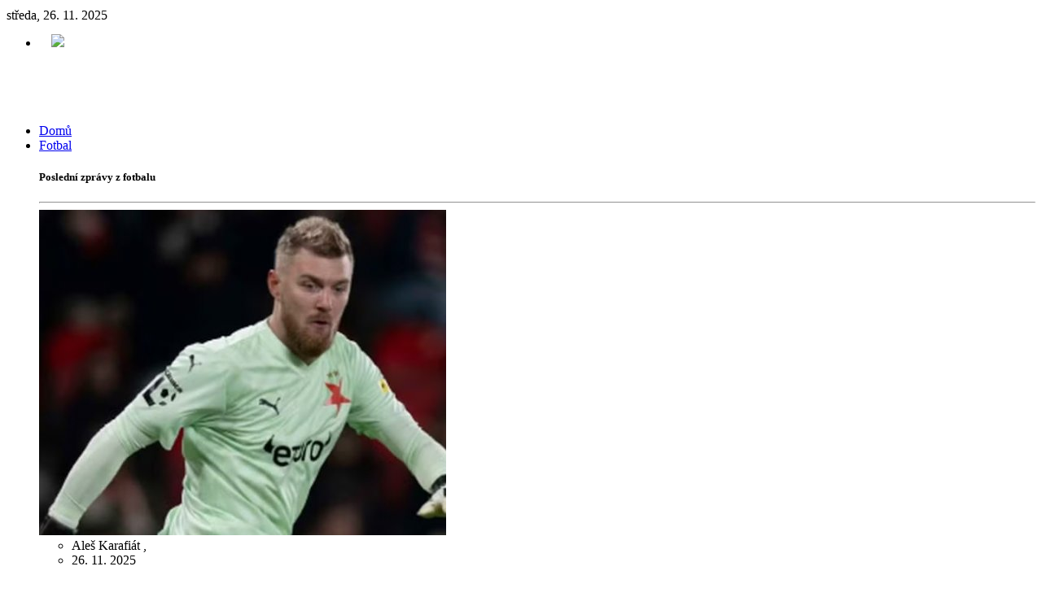

--- FILE ---
content_type: text/html; charset=utf-8
request_url: https://sportwin.cz/clanek/37479-Zacina-zaverecna-cast-kvalifikace-Skotsko-potrebuje-proti-Polsku-vyhrat.html
body_size: 18888
content:
<!DOCTYPE html>
<html lang="cs">
<head>
    <meta charset="UTF-8" />
    <meta name="viewport" content="width=device-width, initial-scale=1.0" />
    <meta http-equiv="X-UA-Compatible" content="IE=edge" />
    <title>SportWin » Začíná závěrečná část kvalifikace. Skotsko potřebuje proti Polsku vyhrát</title>
    <meta name="description" content="Ve čtvrtek začne poslední hrací blok evropské kvalifikace na šampionát 2016 ve Francii. Ve skupině D jsou ve hře o postup ještě čtyři celky, včetně čtvrtého Sko" />
	 
		<meta property="og:title" content="SportWin » Fotbal » Začíná závěrečná část kvalifikace. Skotsko potřebuje proti Polsku vyhrát" />
	<meta property="og:image" content="https://www.sportwin.cz/var/www/vhosts/sportwin.cz/httpdocs/www/files/@NONE.jpg" />
	<meta property="og:site_name" content="SportWin" />
	<meta property="og:type" content="article" />
	<meta property="og:description" content="Ve čtvrtek začne poslední hrací blok evropské kvalifikace na šampionát 2016 ve Francii. Ve skupině D jsou ve hře o postup ještě čtyři celky, včetně čtvrtého Sko " />
	<meta property="og:url" content="https://sportwin.cz/clanek/37479-Zacina-zaverecna-cast-kvalifikace-Skotsko-potrebuje-proti-Polsku-vyhrat.html" />
	<link rel="canonical" href="https://sportwin.cz/clanek/37479-Zacina-zaverecna-cast-kvalifikace-Skotsko-potrebuje-proti-Polsku-vyhrat.html" />
	
	<meta name="twitter:card" content="summary_large_image" />
	<meta name="twitter:title" content="SportWin » Fotbal » Začíná závěrečná část kvalifikace. Skotsko potřebuje proti Polsku vyhrát" />
	<meta name="twitter:description" content="Ve čtvrtek začne poslední hrací blok evropské kvalifikace na šampionát 2016 ve Francii. Ve skupině D jsou ve hře o postup ještě čtyři celky, včetně čtvrtého Sko" />
	<meta name="twitter:image" content="https://www.sportwin.cz/var/www/vhosts/sportwin.cz/httpdocs/www/files/@NONE.jpg" />

<script type="application/ld+json">
{
  "@context": "https://schema.org",
  "@type": "NewsArticle",
  "mainEntityOfPage": {
    "@type": "WebPage",
    "@id": "https:\/\/sportwin.cz\/clanek\/37479-Zacina-zaverecna-cast-kvalifikace-Skotsko-potrebuje-proti-Polsku-vyhrat.html"
  },
  "headline": "Začíná závěrečná část kvalifikace. Skotsko potřebuje proti Polsku vyhrát",
  "image": [
    "https://www.sportwin.cz/var/www/vhosts/sportwin.cz/httpdocs/www/files/@NONE.jpg"
  ],
  "datePublished": "2015-10-07T00:00:00+02:00",
  "dateModified": "2015-10-07T00:00:00+02:00",
  "author": {
    "@type": "Person",
    "name": "jaromir"
  },
  "publisher": {
    "@type": "Organization",
    "name": "SportWin.cz",
    "logo": {
      "@type": "ImageObject",
      "url": "https://sportwin.cz/favicon/apple-icon-180x180.png"
    }
  },
  "description": "Ve čtvrtek začne poslední hrací blok evropské kvalifikace na šampionát 2016 ve Francii. Ve skupině D jsou ve hře o postup ještě čtyři celky, včetně čtvrtého Sko"
}
</script>


	<!-- favicons -->
	<link rel="apple-touch-icon" sizes="57x57" href="/favicon/apple-icon-57x57.png" />
	<link rel="apple-touch-icon" sizes="60x60" href="/favicon/apple-icon-60x60.png" />
	<link rel="apple-touch-icon" sizes="72x72" href="/favicon/apple-icon-72x72.png" />
	<link rel="apple-touch-icon" sizes="76x76" href="/favicon/apple-icon-76x76.png" />
	<link rel="apple-touch-icon" sizes="114x114" href="/favicon/apple-icon-114x114.png" />
	<link rel="apple-touch-icon" sizes="120x120" href="/favicon/apple-icon-120x120.png" />
	<link rel="apple-touch-icon" sizes="144x144" href="/favicon/apple-icon-144x144.png" />
	<link rel="apple-touch-icon" sizes="152x152" href="/favicon/apple-icon-152x152.png" />
	<link rel="apple-touch-icon" sizes="180x180" href="/favicon/apple-icon-180x180.png" />
	<link rel="icon" type="image/png" sizes="192x192"  href="/favicon/android-icon-192x192.png" />
	<link rel="icon" type="image/png" sizes="32x32" href="/favicon/favicon-32x32.png" />
	<link rel="icon" type="image/png" sizes="96x96" href="/favicon/favicon-96x96.png" />
	<link rel="icon" type="image/png" sizes="16x16" href="/favicon/favicon-16x16.png" />
	<link rel="manifest" href="/favicon/manifest.json" />
	<meta name="msapplication-TileColor" content="#ffffff" />
	<meta name="msapplication-TileImage" content="/favicon/ms-icon-144x144.png" />
	<meta name="theme-color" content="#ffffff" />

	<!-- google fonts -->
	<link href="https://fonts.googleapis.com/css2?family=Montserrat:ital,wght@0,300;0,500;0,700;1,300;1,500&family=Poppins:ital,wght@0,300;0,500;0,700;1,300;1,400&display=swap" rel="stylesheet" />
	<link href="/themes/sportwin/css/styles.css?v=2025-06-19" rel="stylesheet" />

	<!-- Matomo -->
	<script>
	  var _paq = window._paq = window._paq || [];
	  /* tracker methods like "setCustomDimension" should be called before "trackPageView" */
	  _paq.push(['trackPageView']);
	  _paq.push(['enableLinkTracking']);
	  (function() { 
	    var u="//monitor.swork.cz/";
	    _paq.push(['setTrackerUrl', u+'matomo.php']);
	    _paq.push(['setSiteId', '6']);
	    var d=document, g=d.createElement('script'), s=d.getElementsByTagName('script')[0];
	    g.async=true; g.src=u+'matomo.js'; s.parentNode.insertBefore(g,s);
	  })();
	</script>
	<!-- End Matomo Code -->
	
	<!-- Google tag (gtag.js) -->
	<script async src="https://www.googletagmanager.com/gtag/js?id=UA-52492997-1"></script>
	<script>
	  window.dataLayer = window.dataLayer || [];
	  function gtag(){ dataLayer.push(arguments); }
	  gtag('js', new Date());
	  gtag('config', 'UA-52492997-1');
	</script>

	<script src="https://ssp.seznam.cz/static/js/ssp.js"></script>
     
    <!-- #269998 - skryto
    <script async src="https://cdn.performax.cz/yi/adsbypx/px_autoads.js?aab=ulite"></script>
    <link rel="stylesheet" href="https://cdn.performax.cz/yi/adsbypx/px_autoads.css"/>   
 	-->
 	
</head>

<body class="body-box bg-news-image">

 	<div id="adsadd"></div>
	
    <!-- Header news -->
    <header>
    	<div class="leaderboard ">
    		<div class="container">
    			<div class="row">
    				<div id="seznam-zone-pc-leaderboard" class="" style="    margin: 10px auto;    /* min-height: 210px;*/ width: 100%;"></div>
    			</div>
    		</div>
    	</div>
        <!-- Navbar  -->
        <div class="topbar d-none d-sm-block">
    	<div class="container ">
        <div class="row">
            <div class="col-sm-12 col-md-5">
                <div class="topbar-left">
                    <div class="topbar-text">
                        středa, 26. 11. 2025
                    </div>
                </div>
            </div>
            <div class="col-sm-12 col-md-7">
                <div class="list-unstyled topbar-right">
                    <ul class="topbar-link">
                    </ul>
                    <ul class="topbar-sosmed seznam-nozone">
                        <li>
                            <a href="https://www.facebook.com/www.SportWin.cz" target="_blank"><i class="fa fa-facebook"></i></a>
                            <a href="https://x.com/SportwinCZbavse" target="_blank" class="ml-10" style="    margin-left: 15px;"><img src="/themes/sportwin/images/x-twitter-brands.svg" width="18" style="    margin-top: -3px;" /></a>
                            <a href="https://www.instagram.com/sport.win.cz/" target="_blank" class="ml-10" style="    margin-left: 15px;"><i class="fa fa-instagram"></i></a>
                        </li>
                    </ul>
                </div>
            </div>
        </div>
    </div>
</div>

<!-- logo -->
<div class="bg-white ">
    <div class="container">
        <div class="row">
            <div class=" col-sm-12 col-md-4 my-auto d-none d-sm-block ">
                <figure class="mb-0 mt-3 mb-3">
                    <a href="/">
                        <img src="/themes/sportwin/images/logo-sportwin@2x.png" alt="" class="img-fluid logo" style="    max-width: 300px;    padding: 10px 0px;" />
                    </a>
                </figure>
            </div>
            <div class="col-md-8 seznam-nozone" id="seznam-zone-pc-small-leaderboard" style="    margin: 10px auto;     max-height: 100px; width: 100%;">
            	<!-- <a href="https://www.enbook.cz/?utm_source=mediaboard&utm_medium=floating&utm_campaign=brandawareness1124" target="_blank" >
                <figure class="mt-3 text-right ">
                        <img src="/ads/golf- digest_9_enbook_brand_300x300.png" alt="" class="img-fluid">
                </figure>
			    </a>  -->
            </div>
        </div>
    </div>
</div>
<!-- end logo -->

<!-- navbar -->
<div class="navigation-wrap navigation-shadow bg-white">
    <nav class="navbar navbar-hover navbar-expand-lg navbar-soft  ">
        <div class="container">
            <div class="offcanvas-header">
                <div data-toggle="modal" data-target="#modal_aside_right" class="btn-md">
                    <span class="navbar-toggler-icon"></span>
                </div>
            </div>
            <figure class="mb-0 mx-auto d-block d-sm-none sticky-logo">
                <a href="/">
                    <img src="/themes/sportwin/images/logo-sportwin@2x.png" alt="" class="img-fluid logo" style="       height: 40px;    margin-right: 40px;" />
                </a>
            </figure>
            
            <style>

            	.navbar.fixed-top .sticky-logo {
					    display: block !important;
            	}
            
            </style>
            <!-- <button class="navbar-toggler" type="button" data-toggle="collapse" data-target="#main_nav99">
                <span class="navbar-toggler-icon"></span>
            </button> -->
            <div class="collapse navbar-collapse justify-content-between" id="main_nav99">
                <ul class="navbar-nav">
                    <li class="nav-item ">
                        <a class="nav-link active " href="/" >Domů</a>
                    </li>
                    

                    <li class="nav-item dropdown has-megamenu">
                        <a class="nav-link" href="/rubrika/fotbal"> Fotbal </a>
                        <div class="dropdown-menu animate fade-down megamenu mx-auto" role="menu">
                            <div class="container wrap__mobile-megamenu">
                                <div class="col-megamenu">
                                    <h5 class="title">Poslední zprávy z fotbalu</h5>
                                    <hr />
                                    <!-- Popular news carousel -->
                                    <div class="popular__news-header-carousel">

                                        <div class="top__news__slider">
                                            <div class="item">
                                                <!-- Post Article -->
													<div class="article__entry">
													    <div class="article__image">
													        <a href="/clanek/56824-Jeste-zbyva-par-zapasu-uvidime-co-z-toho-bude-prohlasil-Stanek-po-remize-s-Bilbaem.html">
													            <img src="/files/thumbnails/2025096-01-03-08-stanek-slavia-crop-500-400-1757113388.jpg" width="500" height="400" class="scale-with-grid" alt="Ještě zbývá pár zápasů, uvidíme, co z toho bude, prohlásil Staněk po remíze s Bilbaem" />
													        </a>
													    </div>
													    <div class="article__content">
													        <ul class="list-inline">
													            <li class="list-inline-item">
													                <span class="text-primary">
													                    Aleš Karafiát
													                </span>,
													            </li>
													
													            <li class="list-inline-item">
													                <span>
													                   26. 11. 2025
													                </span>
													            </li>
													        </ul>
													        <h5>
													            <a href="/clanek/56824-Jeste-zbyva-par-zapasu-uvidime-co-z-toho-bude-prohlasil-Stanek-po-remize-s-Bilbaem.html">
													                Ještě zbývá pár zápasů, uvidíme, co z toho bude, prohlásil Staněk po remíze s Bilbaem
													            </a>
													        </h5>
													    </div>
													</div>
                                            </div>
                                            <div class="item">
                                                <!-- Post Article -->
													<div class="article__entry">
													    <div class="article__image">
													        <a href="/clanek/56827-Tohle-jsme-necekali-rekl-Schick-po-senzacnim-triumfu-nad-Manchesterem-City.html">
													            <img src="/files/thumbnails/20250731-12-35-26-e-crop-500-400-1753958126.jpg" width="500" height="400" class="scale-with-grid" alt="Tohle jsme nečekali, řekl Schick po senzačním triumfu nad Manchesterem City" />
													        </a>
													    </div>
													    <div class="article__content">
													        <ul class="list-inline">
													            <li class="list-inline-item">
													                <span class="text-primary">
													                    Aleš Karafiát
													                </span>,
													            </li>
													
													            <li class="list-inline-item">
													                <span>
													                   26. 11. 2025
													                </span>
													            </li>
													        </ul>
													        <h5>
													            <a href="/clanek/56827-Tohle-jsme-necekali-rekl-Schick-po-senzacnim-triumfu-nad-Manchesterem-City.html">
													                Tohle jsme nečekali, řekl Schick po senzačním triumfu nad Manchesterem City
													            </a>
													        </h5>
													    </div>
													</div>
                                            </div>
                                            <div class="item">
                                                <!-- Post Article -->
													<div class="article__entry">
													    <div class="article__image">
													        <a href="/clanek/56819-Loket-v-obliceji-soupere-ma-dohru-Ronaldo-uz-vi-zda-prijde-o-sampionat.html">
													            <img src="/files/thumbnails/20250728-18-50-09-cr7-crop-500-400-1753721409.jpg" width="500" height="400" class="scale-with-grid" alt="Loket v obličeji soupeře má dohru. Ronaldo už ví, zda přijde o šampionát" />
													        </a>
													    </div>
													    <div class="article__content">
													        <ul class="list-inline">
													            <li class="list-inline-item">
													                <span class="text-primary">
													                    Petr Zajíc
													                </span>,
													            </li>
													
													            <li class="list-inline-item">
													                <span>
													                   25. 11. 2025
													                </span>
													            </li>
													        </ul>
													        <h5>
													            <a href="/clanek/56819-Loket-v-obliceji-soupere-ma-dohru-Ronaldo-uz-vi-zda-prijde-o-sampionat.html">
													                Loket v obličeji soupeře má dohru. Ronaldo už ví, zda přijde o šampionát
													            </a>
													        </h5>
													    </div>
													</div>
                                            </div>
                                            <div class="item">
                                                <!-- Post Article -->
													<div class="article__entry">
													    <div class="article__image">
													        <a href="/clanek/56816-Objevy-podzimni-casti-Chance-ligy-Kterych-sest-hracu-si-reklo-o-vyraznejsi-pozornost.html">
													            <img src="/files/thumbnails/20251125-14-52-19-min-8--crop-500-400-1764078739.jpg" width="500" height="400" class="scale-with-grid" alt="Objevy podzimní části Chance ligy: Kterých šest hráčů si řeklo o výraznější pozornost?" />
													        </a>
													    </div>
													    <div class="article__content">
													        <ul class="list-inline">
													            <li class="list-inline-item">
													                <span class="text-primary">
													                    Aleš Karafiát
													                </span>,
													            </li>
													
													            <li class="list-inline-item">
													                <span>
													                   25. 11. 2025
													                </span>
													            </li>
													        </ul>
													        <h5>
													            <a href="/clanek/56816-Objevy-podzimni-casti-Chance-ligy-Kterych-sest-hracu-si-reklo-o-vyraznejsi-pozornost.html">
													                Objevy podzimní části Chance ligy: Kterých šest hráčů si řeklo o výraznější pozornost?
													            </a>
													        </h5>
													    </div>
													</div>
                                            </div>
                                            <div class="item">
                                                <!-- Post Article -->
													<div class="article__entry">
													    <div class="article__image">
													        <a href="/clanek/56815-Omlouvam-se-a-prebiram-veskerou-zodpovednost-prohlasil-po-nevidanem-incidentu-Gueye.html">
													            <img src="/files/thumbnails/20251125-14-04-01-profimedia-1054462984-crop-500-400-1764075841.jpg" width="500" height="400" class="scale-with-grid" alt="Omlouvám se a přebírám veškerou zodpovědnost, prohlásil po nevídaném incidentu Gueye" />
													        </a>
													    </div>
													    <div class="article__content">
													        <ul class="list-inline">
													            <li class="list-inline-item">
													                <span class="text-primary">
													                    Aleš Karafiát
													                </span>,
													            </li>
													
													            <li class="list-inline-item">
													                <span>
													                   25. 11. 2025
													                </span>
													            </li>
													        </ul>
													        <h5>
													            <a href="/clanek/56815-Omlouvam-se-a-prebiram-veskerou-zodpovednost-prohlasil-po-nevidanem-incidentu-Gueye.html">
													                Omlouvám se a přebírám veškerou zodpovědnost, prohlásil po nevídaném incidentu Gueye
													            </a>
													        </h5>
													    </div>
													</div>
                                            </div>
                                            <div class="item">
                                                <!-- Post Article -->
													<div class="article__entry">
													    <div class="article__image">
													        <a href="/clanek/56813-Slavia-chce-v-Lize-mistru-ukoncit-nelichotivou-serii-Souper-nam-typologicky-sedi-rekl-Trpisovsky.html">
													            <img src="/files/thumbnails/20250828-22-37-28-trpisovsky-slavia-crop-500-400-1756413448.jpg" width="500" height="400" class="scale-with-grid" alt="Slavia chce v Lize mistrů ukončit nelichotivou sérii. Soupeř nám typologicky sedí, řekl Trpišovský" />
													        </a>
													    </div>
													    <div class="article__content">
													        <ul class="list-inline">
													            <li class="list-inline-item">
													                <span class="text-primary">
													                    Aleš Karafiát
													                </span>,
													            </li>
													
													            <li class="list-inline-item">
													                <span>
													                   25. 11. 2025
													                </span>
													            </li>
													        </ul>
													        <h5>
													            <a href="/clanek/56813-Slavia-chce-v-Lize-mistru-ukoncit-nelichotivou-serii-Souper-nam-typologicky-sedi-rekl-Trpisovsky.html">
													                Slavia chce v Lize mistrů ukončit nelichotivou sérii. Soupeř nám typologicky sedí, řekl Trpišovský
													            </a>
													        </h5>
													    </div>
													</div>
                                            </div>
                                            
                                        </div>

                                    </div>
                                </div> <!-- col-megamenu.// -->
                            </div>
                        </div> <!-- dropdown-mega-menu.// -->
                    </li>

                    <li class="nav-item dropdown has-megamenu">
                        <a class="nav-link " href="/rubrika/hokej" > Hokej </a>
                        <div class="dropdown-menu animate fade-down megamenu mx-auto" role="menu">
                            <div class="container wrap__mobile-megamenu">
                                <div class="col-megamenu">
                                    <h5 class="title">Poslední zprávy z hokeje</h5>
                                    <hr />
                                    <!-- Popular news carousel -->
                                    <div class="popular__news-header-carousel">

                                        <div class="top__news__slider">
                                            <div class="item">
                                                <!-- Post Article -->
													<div class="article__entry">
													    <div class="article__image">
													        <a href="/clanek/56826-Prokleti-Motoru-nekonci-behem-par-tydnu-se-mu-zranil-uz-treti-golman.html">
													            <img src="/files/thumbnails/20251126-11-01-18-20251114-001-crop-500-400-1764151278.jpg" width="500" height="400" class="scale-with-grid" alt="Prokletí Motoru nekončí, během pár týdnů se mu zranil už třetí gólman" />
													        </a>
													    </div>
													    <div class="article__content">
													        <ul class="list-inline">
													            <li class="list-inline-item">
													                <span class="text-primary">
													                    Aleš Karafiát
													                </span>,
													            </li>
													
													            <li class="list-inline-item">
													                <span>
													                   26. 11. 2025
													                </span>
													            </li>
													        </ul>
													        <h5>
													            <a href="/clanek/56826-Prokleti-Motoru-nekonci-behem-par-tydnu-se-mu-zranil-uz-treti-golman.html">
													                Prokletí Motoru nekončí, během pár týdnů se mu zranil už třetí gólman
													            </a>
													        </h5>
													    </div>
													</div>
                                            </div>
                                            <div class="item">
                                                <!-- Post Article -->
													<div class="article__entry">
													    <div class="article__image">
													        <a href="/clanek/56814-Vitkovice-si-pojistily-sluzby-sveho-odchovance-Prodlouzeni-smlouvy-bylo-logickym-krokem-uvedl-Varada.html">
													            <img src="/files/thumbnails/20250116-22-50-16-varada-vitkovice-crop-500-400-1737064216.jpg" width="500" height="400" class="scale-with-grid" alt="Vítkovice si pojistily služby svého odchovance. Prodloužení smlouvy bylo logickým krokem, uvedl Varaďa" />
													        </a>
													    </div>
													    <div class="article__content">
													        <ul class="list-inline">
													            <li class="list-inline-item">
													                <span class="text-primary">
													                    Aleš Karafiát
													                </span>,
													            </li>
													
													            <li class="list-inline-item">
													                <span>
													                   25. 11. 2025
													                </span>
													            </li>
													        </ul>
													        <h5>
													            <a href="/clanek/56814-Vitkovice-si-pojistily-sluzby-sveho-odchovance-Prodlouzeni-smlouvy-bylo-logickym-krokem-uvedl-Varada.html">
													                Vítkovice si pojistily služby svého odchovance. Prodloužení smlouvy bylo logickým krokem, uvedl Varaďa
													            </a>
													        </h5>
													    </div>
													</div>
                                            </div>
                                            <div class="item">
                                                <!-- Post Article -->
													<div class="article__entry">
													    <div class="article__image">
													        <a href="/clanek/56793-Krize-v-New-Yorku-Rangers-Tym-je-na-dne-Panarin-mozna-odejde.html">
													            <img src="/files/thumbnails/2024062-11-43-58-panarin-crop-500-400-1717321438.png" width="500" height="400" class="scale-with-grid" alt="Krize v New Yorku Rangers: Tým je na dně, Panarin možná odejde" />
													        </a>
													    </div>
													    <div class="article__content">
													        <ul class="list-inline">
													            <li class="list-inline-item">
													                <span class="text-primary">
													                    Petr Zajíc
													                </span>,
													            </li>
													
													            <li class="list-inline-item">
													                <span>
													                   24. 11. 2025
													                </span>
													            </li>
													        </ul>
													        <h5>
													            <a href="/clanek/56793-Krize-v-New-Yorku-Rangers-Tym-je-na-dne-Panarin-mozna-odejde.html">
													                Krize v New Yorku Rangers: Tým je na dně, Panarin možná odejde
													            </a>
													        </h5>
													    </div>
													</div>
                                            </div>
                                            <div class="item">
                                                <!-- Post Article -->
													<div class="article__entry">
													    <div class="article__image">
													        <a href="/clanek/56787-Kapitan-na-odchodu-O-zraneneho-lidra-Columbusu-se-strhne-mela.html">
													            <img src="/files/thumbnails/20251123-04-20-29-jenner-columbus-crop-500-400-1763868029.jpg" width="500" height="400" class="scale-with-grid" alt="Kapitán na odchodu? O zraněného lídra Columbusu se strhne mela" />
													        </a>
													    </div>
													    <div class="article__content">
													        <ul class="list-inline">
													            <li class="list-inline-item">
													                <span class="text-primary">
													                    Petr Zajíc
													                </span>,
													            </li>
													
													            <li class="list-inline-item">
													                <span>
													                   23. 11. 2025
													                </span>
													            </li>
													        </ul>
													        <h5>
													            <a href="/clanek/56787-Kapitan-na-odchodu-O-zraneneho-lidra-Columbusu-se-strhne-mela.html">
													                Kapitán na odchodu? O zraněného lídra Columbusu se strhne mela
													            </a>
													        </h5>
													    </div>
													</div>
                                            </div>
                                            <div class="item">
                                                <!-- Post Article -->
													<div class="article__entry">
													    <div class="article__image">
													        <a href="/clanek/56780-Mohl-jsem-mit-vic-penez-Kempe-priznal-proc-odmitl-trh-a-kyvl-Kings.html">
													            <img src="/files/thumbnails/20251118-17-01-38-kempe-crop-500-400-1763481698.jpg" width="500" height="400" class="scale-with-grid" alt="Mohl jsem mít víc peněz! Kempe přiznal, proč odmítl trh a kývl Kings" />
													        </a>
													    </div>
													    <div class="article__content">
													        <ul class="list-inline">
													            <li class="list-inline-item">
													                <span class="text-primary">
													                    Petr Zajíc
													                </span>,
													            </li>
													
													            <li class="list-inline-item">
													                <span>
													                   23. 11. 2025
													                </span>
													            </li>
													        </ul>
													        <h5>
													            <a href="/clanek/56780-Mohl-jsem-mit-vic-penez-Kempe-priznal-proc-odmitl-trh-a-kyvl-Kings.html">
													                Mohl jsem mít víc peněz! Kempe přiznal, proč odmítl trh a kývl Kings
													            </a>
													        </h5>
													    </div>
													</div>
                                            </div>
                                            <div class="item">
                                                <!-- Post Article -->
													<div class="article__entry">
													    <div class="article__image">
													        <a href="/clanek/56781-Cesky-golman-v-pekle-Dobes-to-schytal-kouc-ale-vini-zbytek-tymu.html">
													            <img src="/files/thumbnails/20250120-10-41-06-dobe-crop-500-400-1737366066.jpg" width="500" height="400" class="scale-with-grid" alt="Český gólman v pekle: Dobeš to schytal, kouč ale viní i zbytek týmu" />
													        </a>
													    </div>
													    <div class="article__content">
													        <ul class="list-inline">
													            <li class="list-inline-item">
													                <span class="text-primary">
													                    Petr Zajíc
													                </span>,
													            </li>
													
													            <li class="list-inline-item">
													                <span>
													                   23. 11. 2025
													                </span>
													            </li>
													        </ul>
													        <h5>
													            <a href="/clanek/56781-Cesky-golman-v-pekle-Dobes-to-schytal-kouc-ale-vini-zbytek-tymu.html">
													                Český gólman v pekle: Dobeš to schytal, kouč ale viní i zbytek týmu
													            </a>
													        </h5>
													    </div>
													</div>
                                            </div>
                                            
                                        </div>

                                    </div>
                                </div> <!-- col-megamenu.// -->
                            </div>
                        </div> <!-- dropdown-mega-menu.// -->
                    </li>
                    <li class="nav-item dropdown has-megamenu">
                        <a class="nav-link " href="/rubrika/tenis"> Tenis </a>
                        <div class="dropdown-menu animate fade-down megamenu mx-auto" role="menu">
                            <div class="container wrap__mobile-megamenu">
                                <div class="col-megamenu">
                                    <h5 class="title">Poslední zprávy z tenisu</h5>
                                    <hr />
                                    <!-- Popular news carousel -->
                                    <div class="popular__news-header-carousel">

                                        <div class="top__news__slider">
                                            <div class="item">
                                                <!-- Post Article -->
													<div class="article__entry">
													    <div class="article__image">
													        <a href="/clanek/56822-Hadka-legend-Henman-chce-mene-turnaju-Rus-se-mu-vysmal.html">
													            <img src="/files/thumbnails/20251125-18-45-32-henman-crop-500-400-1764092732.jpg" width="500" height="400" class="scale-with-grid" alt="Hádka legend: Henman chce méně turnajů, Rus se mu vysmál" />
													        </a>
													    </div>
													    <div class="article__content">
													        <ul class="list-inline">
													            <li class="list-inline-item">
													                <span class="text-primary">
													                    Petr Zajíc
													                </span>,
													            </li>
													
													            <li class="list-inline-item">
													                <span>
													                   26. 11. 2025
													                </span>
													            </li>
													        </ul>
													        <h5>
													            <a href="/clanek/56822-Hadka-legend-Henman-chce-mene-turnaju-Rus-se-mu-vysmal.html">
													                Hádka legend: Henman chce méně turnajů, Rus se mu vysmál
													            </a>
													        </h5>
													    </div>
													</div>
                                            </div>
                                            <div class="item">
                                                <!-- Post Article -->
													<div class="article__entry">
													    <div class="article__image">
													        <a href="/clanek/56812-Mensik-se-chysta-na-Turnaj-mistru-do-20-let-Cesky-talent-zabojuje-o-napraveni-reputace-i-rekordni-odmenu.html">
													            <img src="/files/thumbnails/20251125-10-55-34-profimedia-1053875050-crop-500-400-1764064535.jpg" width="500" height="400" class="scale-with-grid" alt="Menšík se chystá na Turnaj mistrů do 20 let. Český talent zabojuje o napravení reputace i rekordní odměnu" />
													        </a>
													    </div>
													    <div class="article__content">
													        <ul class="list-inline">
													            <li class="list-inline-item">
													                <span class="text-primary">
													                    Aleš Karafiát
													                </span>,
													            </li>
													
													            <li class="list-inline-item">
													                <span>
													                   25. 11. 2025
													                </span>
													            </li>
													        </ul>
													        <h5>
													            <a href="/clanek/56812-Mensik-se-chysta-na-Turnaj-mistru-do-20-let-Cesky-talent-zabojuje-o-napraveni-reputace-i-rekordni-odmenu.html">
													                Menšík se chystá na Turnaj mistrů do 20 let. Český talent zabojuje o napravení reputace i rekordní odměnu
													            </a>
													        </h5>
													    </div>
													</div>
                                            </div>
                                            <div class="item">
                                                <!-- Post Article -->
													<div class="article__entry">
													    <div class="article__image">
													        <a href="/clanek/56805-Osaka-se-objevi-v-novem-vanocnim-specialu-vevodkyne-ze-Sussexu-Meghan-Markle-a-nebude-chybet-ani-prince-Harry.html">
													            <img src="/files/thumbnails/20251124-11-37-32-osaka-crop-500-400-1763980652.jpg" width="500" height="400" class="scale-with-grid" alt="Ósaka se objeví v novém vánočním speciálu vévodkyně ze Sussexu Meghan Markle a nebude chybět ani prince Harry" />
													        </a>
													    </div>
													    <div class="article__content">
													        <ul class="list-inline">
													            <li class="list-inline-item">
													                <span class="text-primary">
													                    Jan Matas
													                </span>,
													            </li>
													
													            <li class="list-inline-item">
													                <span>
													                   25. 11. 2025
													                </span>
													            </li>
													        </ul>
													        <h5>
													            <a href="/clanek/56805-Osaka-se-objevi-v-novem-vanocnim-specialu-vevodkyne-ze-Sussexu-Meghan-Markle-a-nebude-chybet-ani-prince-Harry.html">
													                Ósaka se objeví v novém vánočním speciálu vévodkyně ze Sussexu Meghan Markle a nebude chybět ani prince Harry
													            </a>
													        </h5>
													    </div>
													</div>
                                            </div>
                                            <div class="item">
                                                <!-- Post Article -->
													<div class="article__entry">
													    <div class="article__image">
													        <a href="/clanek/56794-Fritz-zapocal-dovolenou-ucasti-na-Celebrity-Pokeru-po-boku-Phelpse-Jeho-poker-face-ale-tentokrat-nestacil.html">
													            <img src="/files/thumbnails/20250428-10-34-51-fritz-crop-500-400-1745829291.jpg" width="500" height="400" class="scale-with-grid" alt="Fritz započal dovolenou účastí na Celebrity Pokeru po boku Phelpse. Jeho poker face ale tentokrát nestačil..." />
													        </a>
													    </div>
													    <div class="article__content">
													        <ul class="list-inline">
													            <li class="list-inline-item">
													                <span class="text-primary">
													                    Jan Matas
													                </span>,
													            </li>
													
													            <li class="list-inline-item">
													                <span>
													                   24. 11. 2025
													                </span>
													            </li>
													        </ul>
													        <h5>
													            <a href="/clanek/56794-Fritz-zapocal-dovolenou-ucasti-na-Celebrity-Pokeru-po-boku-Phelpse-Jeho-poker-face-ale-tentokrat-nestacil.html">
													                Fritz započal dovolenou účastí na Celebrity Pokeru po boku Phelpse. Jeho poker face ale tentokrát nestačil...
													            </a>
													        </h5>
													    </div>
													</div>
                                            </div>
                                            <div class="item">
                                                <!-- Post Article -->
													<div class="article__entry">
													    <div class="article__image">
													        <a href="/clanek/56799-Hodne-lidi-si-mozna-mysli-ze-chodim-porad-ven-ze-jsem-flakac-a-nepracuju-ale-jde-skloubit-oboji-upozornuje-Alcaraz.html">
													            <img src="/files/thumbnails/2025113-09-30-49-carlos-crop-500-400-1762158649.jpg" width="500" height="400" class="scale-with-grid" alt="Hodně lidí si možná myslí, že chodím pořád ven, že jsem flákač a nepracuju, ale jde skloubit obojí, upozorňuje Alcaraz" />
													        </a>
													    </div>
													    <div class="article__content">
													        <ul class="list-inline">
													            <li class="list-inline-item">
													                <span class="text-primary">
													                    Jan Matas
													                </span>,
													            </li>
													
													            <li class="list-inline-item">
													                <span>
													                   24. 11. 2025
													                </span>
													            </li>
													        </ul>
													        <h5>
													            <a href="/clanek/56799-Hodne-lidi-si-mozna-mysli-ze-chodim-porad-ven-ze-jsem-flakac-a-nepracuju-ale-jde-skloubit-oboji-upozornuje-Alcaraz.html">
													                Hodně lidí si možná myslí, že chodím pořád ven, že jsem flákač a nepracuju, ale jde skloubit obojí, upozorňuje Alcaraz
													            </a>
													        </h5>
													    </div>
													</div>
                                            </div>
                                            <div class="item">
                                                <!-- Post Article -->
													<div class="article__entry">
													    <div class="article__image">
													        <a href="/clanek/56809-Sedm-vyher-v-rade-druhy-letosni-titul-a-posun-o-73-mist-Mlada-spartanka-Havlickova-zari.html">
													            <img src="/files/thumbnails/20251124-13-10-53-havlick-crop-500-400-1763986253.jpg" width="500" height="400" class="scale-with-grid" alt="Sedm výher v řadě, druhý letošní titul a posun o 73 míst. Mladá sparťanka Havlíčková září nejen v nároďáku" />
													        </a>
													    </div>
													    <div class="article__content">
													        <ul class="list-inline">
													            <li class="list-inline-item">
													                <span class="text-primary">
													                    Jan Matas
													                </span>,
													            </li>
													
													            <li class="list-inline-item">
													                <span>
													                   24. 11. 2025
													                </span>
													            </li>
													        </ul>
													        <h5>
													            <a href="/clanek/56809-Sedm-vyher-v-rade-druhy-letosni-titul-a-posun-o-73-mist-Mlada-spartanka-Havlickova-zari.html">
													                Sedm výher v řadě, druhý letošní titul a posun o 73 míst. Mladá sparťanka Havlíčková září nejen v nároďáku
													            </a>
													        </h5>
													    </div>
													</div>
                                            </div>
                                            
                                        </div>

                                    </div>
                                </div> <!-- col-megamenu.// -->
                            </div>
                        </div> <!-- dropdown-mega-menu.// -->
                    </li>
          
                    <li class="nav-item dropdown has-megamenu">
                        <a class="nav-link " href="/rubrika/basketbal" > Basketbal </a>
                        <div class="dropdown-menu animate fade-down megamenu mx-auto" role="menu">
                            <div class="container wrap__mobile-megamenu">
                                <div class="col-megamenu">
                                    <h5 class="title">Poslední zprávy z basketbalu</h5>
                                    <hr />
                                    <!-- Popular news carousel -->
                                    <div class="popular__news-header-carousel">

                                        <div class="top__news__slider">
                                            <div class="item">
                                                <!-- Post Article -->
													<div class="article__entry">
													    <div class="article__image">
													        <a href="/clanek/56798-Hvezdny-Durant-vynecha-duel-s-byvalym-tymem-Jeho-ostre-sledovany-navrat-na-palubovku-Suns-odkladaji-osobni-duvody.html">
													            <img src="/files/thumbnails/20251019-21-20-49-drnt-crop-500-400-1760901649.jpg" width="500" height="400" class="scale-with-grid" alt="Hvězdný Durant vynechá duel s bývalým týmem. Jeho ostře sledovaný návrat na palubovku Suns odkládají osobní důvody" />
													        </a>
													    </div>
													    <div class="article__content">
													        <ul class="list-inline">
													            <li class="list-inline-item">
													                <span class="text-primary">
													                    Jan Matas
													                </span>,
													            </li>
													
													            <li class="list-inline-item">
													                <span>
													                   24. 11. 2025
													                </span>
													            </li>
													        </ul>
													        <h5>
													            <a href="/clanek/56798-Hvezdny-Durant-vynecha-duel-s-byvalym-tymem-Jeho-ostre-sledovany-navrat-na-palubovku-Suns-odkladaji-osobni-duvody.html">
													                Hvězdný Durant vynechá duel s bývalým týmem. Jeho ostře sledovaný návrat na palubovku Suns odkládají osobní důvody
													            </a>
													        </h5>
													    </div>
													</div>
                                            </div>
                                            <div class="item">
                                                <!-- Post Article -->
													<div class="article__entry">
													    <div class="article__image">
													        <a href="/clanek/56791-Ctyri-minuty-silenstvi-Cesky-ostrostrelec-rozstrilel-New-Orleans-na-cucky.html">
													            <img src="/files/thumbnails/2025092-14-22-52-profimedia-1032596265-crop-500-400-1756815772.jpg" width="500" height="400" class="scale-with-grid" alt="Čtyři minuty šílenství: Český ostrostřelec rozstřílel New Orleans na cucky" />
													        </a>
													    </div>
													    <div class="article__content">
													        <ul class="list-inline">
													            <li class="list-inline-item">
													                <span class="text-primary">
													                    Petr Zajíc
													                </span>,
													            </li>
													
													            <li class="list-inline-item">
													                <span>
													                   23. 11. 2025
													                </span>
													            </li>
													        </ul>
													        <h5>
													            <a href="/clanek/56791-Ctyri-minuty-silenstvi-Cesky-ostrostrelec-rozstrilel-New-Orleans-na-cucky.html">
													                Čtyři minuty šílenství: Český ostrostřelec rozstřílel New Orleans na cucky
													            </a>
													        </h5>
													    </div>
													</div>
                                            </div>
                                            <div class="item">
                                                <!-- Post Article -->
													<div class="article__entry">
													    <div class="article__image">
													        <a href="/clanek/56775-Zarlivost-jako-motor-Jak-Shaq-promenil-zavist-v-miliardovy-byznys.html">
													            <img src="/files/thumbnails/20241227-20-31-45-oneal-crop-500-400-1735327905.jpg" width="500" height="400" class="scale-with-grid" alt="Žárlivost jako motor. Jak Shaq proměnil závist v miliardový byznys" />
													        </a>
													    </div>
													    <div class="article__content">
													        <ul class="list-inline">
													            <li class="list-inline-item">
													                <span class="text-primary">
													                    Petr Zajíc
													                </span>,
													            </li>
													
													            <li class="list-inline-item">
													                <span>
													                   23. 11. 2025
													                </span>
													            </li>
													        </ul>
													        <h5>
													            <a href="/clanek/56775-Zarlivost-jako-motor-Jak-Shaq-promenil-zavist-v-miliardovy-byznys.html">
													                Žárlivost jako motor. Jak Shaq proměnil závist v miliardový byznys
													            </a>
													        </h5>
													    </div>
													</div>
                                            </div>
                                            <div class="item">
                                                <!-- Post Article -->
													<div class="article__entry">
													    <div class="article__image">
													        <a href="/clanek/56751-Gilgeous-Alexander-byl-k-nezastaveni-Oklahoma-pokracuje-v-neuveritelne-serii-aktualne-to-ma-15-1.html">
													            <img src="/files/thumbnails/20251120-08-23-50-alexander-crop-500-400-1763623430.jpg" width="500" height="400" class="scale-with-grid" alt="Gilgeous-Alexander byl k nezastavení. Oklahoma pokračuje v neuvěřitelné sérii, aktuálně to má 15–1" />
													        </a>
													    </div>
													    <div class="article__content">
													        <ul class="list-inline">
													            <li class="list-inline-item">
													                <span class="text-primary">
													                    Jan Matas
													                </span>,
													            </li>
													
													            <li class="list-inline-item">
													                <span>
													                   20. 11. 2025
													                </span>
													            </li>
													        </ul>
													        <h5>
													            <a href="/clanek/56751-Gilgeous-Alexander-byl-k-nezastaveni-Oklahoma-pokracuje-v-neuveritelne-serii-aktualne-to-ma-15-1.html">
													                Gilgeous-Alexander byl k nezastavení. Oklahoma pokračuje v neuvěřitelné sérii, aktuálně to má 15–1
													            </a>
													        </h5>
													    </div>
													</div>
                                            </div>
                                            <div class="item">
                                                <!-- Post Article -->
													<div class="article__entry">
													    <div class="article__image">
													        <a href="/clanek/56742-LeBronuv-navrat-po-sedmi-mesicich-29-minut-11-bodu-12-asistenci-tri-doskoky-a-prekonani-legendarniho-Reggieho-Millera.html">
													            <img src="/files/thumbnails/20251119-21-14-15-lll-crop-500-400-1763583255.jpg" width="500" height="400" class="scale-with-grid" alt="LeBronův návrat po sedmi měsících?  29 minut, 11 bodů, 12 asistencí, tři doskoky a překonání legendárního Reggieho Millera" />
													        </a>
													    </div>
													    <div class="article__content">
													        <ul class="list-inline">
													            <li class="list-inline-item">
													                <span class="text-primary">
													                    Jan Matas
													                </span>,
													            </li>
													
													            <li class="list-inline-item">
													                <span>
													                   20. 11. 2025
													                </span>
													            </li>
													        </ul>
													        <h5>
													            <a href="/clanek/56742-LeBronuv-navrat-po-sedmi-mesicich-29-minut-11-bodu-12-asistenci-tri-doskoky-a-prekonani-legendarniho-Reggieho-Millera.html">
													                LeBronův návrat po sedmi měsících?  29 minut, 11 bodů, 12 asistencí, tři doskoky a překonání legendárního Reggieho Millera
													            </a>
													        </h5>
													    </div>
													</div>
                                            </div>
                                            <div class="item">
                                                <!-- Post Article -->
													<div class="article__entry">
													    <div class="article__image">
													        <a href="/clanek/56745-Famozni-Joki-zapsal-devaty-triple-double-sezony-Nuggets-ovladli-osm-z-poslednich-deviti-souboju.html">
													            <img src="/files/thumbnails/20251120-06-01-07-j-crop-500-400-1763614867.jpg" width="500" height="400" class="scale-with-grid" alt="Famózní Jokić zapsal devátý triple-double sezony, Nuggets ovládli osm z posledních devíti soubojů" />
													        </a>
													    </div>
													    <div class="article__content">
													        <ul class="list-inline">
													            <li class="list-inline-item">
													                <span class="text-primary">
													                    Jan Matas
													                </span>,
													            </li>
													
													            <li class="list-inline-item">
													                <span>
													                   20. 11. 2025
													                </span>
													            </li>
													        </ul>
													        <h5>
													            <a href="/clanek/56745-Famozni-Joki-zapsal-devaty-triple-double-sezony-Nuggets-ovladli-osm-z-poslednich-deviti-souboju.html">
													                Famózní Jokić zapsal devátý triple-double sezony, Nuggets ovládli osm z posledních devíti soubojů
													            </a>
													        </h5>
													    </div>
													</div>
                                            </div>
                                            
                                        </div>

                                    </div>
                                </div> <!-- col-megamenu.// -->
                            </div>
                        </div> <!-- dropdown-mega-menu.// -->
                    </li>
                    
                    <li class="nav-item dropdown">
                        <a class="nav-link active dropdown-toggle" href="/rubrika/Dalsi-sporty" >Ostatní sporty</a>
                        <ul class="dropdown-menu dropdown-menu-left">
                            <li><a class="dropdown-item" href="/rubrika/Bojove-sporty"> Bojové sporty </a></li>
                            <li><a class="dropdown-item" href="/rubrika/Cyklistika"> Cyklistika </a></li>
                            <li><a class="dropdown-item" href="/rubrika/Florbal"> Florbal </a></li>
                            <li><a class="dropdown-item" href="/rubrika/Golf"> Golf </a></li>
                            <li><a class="dropdown-item" href="/rubrika/Hazena"> Házená </a></li>
                            <li><a class="dropdown-item" href="/rubrika/Volejbal"> Volejbal </a></li>
                            <li><a class="dropdown-item" href="/rubrika/Atletika"> Atletika </a></li>
                            <li><a class="dropdown-item" href="/rubrika/Motorsport"> Motorsport </a></li>
                            <li><a class="dropdown-item" href="/rubrika/Zimni-sporty"> Zimní sporty </a></li>
                            <li><a class="dropdown-item" href="/rubrika/Dalsi-sporty"> Další sporty </a></li>
                        </ul>
                    </li>
                    <li class="nav-item"><a class="nav-link "  href="/rubrika/rozhovory"> Rozhovory </a></li>
                    <li class="nav-item seznam-nozone"><a class="nav-link "  href="/rubrika/att-sport-zone"> ATT Sport Zone </a></li>
                    
                </ul>


                <!-- Search bar.// -->
                <ul class="navbar-nav " style="display: none; ">
                    <li class="nav-item search hidden-xs hidden-sm "> <a class="nav-link" href="#">
                            <i class="fa fa-search"></i>
                        </a>
                    </li>
                </ul>
                <!-- Search content bar.// -->
                <div class="top-search navigation-shadow"  style="display: none; ">
                    <div class="container">
                        <div class="input-group ">
                            <form action="#">
                                <div class="row no-gutters mt-3">
                                    <div class="col">
                                        <input class="form-control border-secondary border-right-0 rounded-0"
                                            type="search" value="" placeholder="Vyhledávání ... " />
                                    </div>
                                    <div class="col-auto">
                                        <a class="btn btn-outline-secondary border-left-0 rounded-0 rounded-right"
                                            href="/search-result.html">
                                            <i class="fa fa-search"></i>
                                        </a>
                                    </div>
                                </div>

                            </form>
                        </div>
                    </div>
                </div>
                <!-- Search content bar.// -->


            </div> <!-- navbar-collapse.// -->
        </div>
    </nav>

</div>

<div id="modal_aside_right" class="modal fixed-left fade" tabindex="-1" role="dialog">
    <div class="modal-dialog modal-dialog-aside" role="document">
        <div class="modal-content">
            <div class="modal-header">
                <div class="widget__form-search-bar  ">
    <div class="row no-gutters">
        <div class="col">
            <input class="form-control border-secondary border-right-0 rounded-0" value="" placeholder="Hledat" />
        </div>
        <div class="col-auto">
            <button class="btn btn-outline-secondary border-left-0 rounded-0 rounded-right">
                <i class="fa fa-search"></i>
            </button>
        </div>
    </div>
</div>
                <button type="button" class="close" data-dismiss="modal" aria-label="Close">
                    <span aria-hidden="true">&times;</span>
                </button>
            </div>
            <div class="modal-body">
                <nav class="list-group list-group-flush">
                    <ul class="navbar-nav ">
                                                <li class="nav-item"><a class="nav-link  text-dark" href="/"> Domů </a></li>
                        <li class="nav-item"><a class="nav-link  text-dark" href="/rubrika/fotbal"> Fotbal </a></li>
                        <li class="nav-item"><a class="nav-link  text-dark" href="/rubrika/hokej"> Hokej </a></li>
                        <li class="nav-item"><a class="nav-link  text-dark" href="/rubrika/tenis"> Tenis </a></li>
                        <li class="nav-item"><a class="nav-link  text-dark" href="/rubrika/basketbal"> Basketbal </a></li>
                        <li class="nav-item dropdown">
	                        <a class="nav-link active dropdown-toggle text-dark" href="/rubrika/Dalsi-sporty" data-toggle="dropdown" >Ostatní sporty</a>
	                        <ul class="dropdown-menu dropdown-menu-left">
	                            <li><a class="dropdown-item text-dark" href="/rubrika/Bojove-sporty"> Bojové sporty </a></li>
	                            <li><a class="dropdown-item text-dark" href="/rubrika/Cyklistika"> Cyklistika </a></li>
	                            <li><a class="dropdown-item text-dark" href="/rubrika/Florbal"> Florbal </a></li>
	                            <li><a class="dropdown-item text-dark" href="/rubrika/Golf"> Golf </a></li>
	                            <li><a class="dropdown-item text-dark" href="/rubrika/Hazena"> Házená </a></li>
	                            <li><a class="dropdown-item text-dark" href="/rubrika/Volejbal"> Volejbal </a></li>
	                            <li><a class="dropdown-item text-dark" href="/rubrika/Atletika"> Atletika </a></li>
	                            <li><a class="dropdown-item text-dark" href="/rubrika/Motorsport"> Motorsport </a></li>
	                            <li><a class="dropdown-item text-dark" href="/rubrika/Zimni-sporty"> Zimní sporty </a></li>
	                            <li><a class="dropdown-item text-dark" href="/rubrika/Dalsi-sporty"> Další sporty </a></li>
	                        </ul>
	                    </li>
	                    <li class="nav-item"><a class="nav-link  text-dark"  href="/rubrika/rozhory"> Rozhovory </a></li>
	                    
                    </ul>

                </nav>
            </div>
            <div class="modal-footer">


                <p>© 2024 - sportwin</p>

            </div>

        </div>
    </div> <!-- modal-bialog .// -->
</div> <!-- modal.// -->
        <!-- End Navbar  -->
        <!-- Tranding News -->
        <div class="bg-white">
            <!-- Trending News Start -->
<div class="trending-news pt-4 border-tranding">
    <div class="container">
        <div class="row">
            <div class="col">
                <div class="trending-news-inner">
                    <div class="title">
                        <i class="fa fa-bolt"></i>
                        <strong>top zprávy</strong>
                    </div>
                    <div class="trending-news-slider">
                        <div class="item-single">
                            <a href="/clanek/56783-Uz-tu-s-nami-neni-Trener-Klokanu-ztratil-nadeji-u-klicoveho-obrance.html" style="  ">Už tu s námi není. Trenér Klokanů ztratil naději u klíčového obránce</a>
                        </div>
                        <div class="item-single">
                            <a href="/clanek/56819-Loket-v-obliceji-soupere-ma-dohru-Ronaldo-uz-vi-zda-prijde-o-sampionat.html" style="  ">Loket v obličeji soupeře má dohru. Ronaldo už ví, zda přijde o šampionát</a>
                        </div>
                        <div class="item-single">
                            <a href="/clanek/56806-Blazinec-ted-v-Artisu-nehrozi-Pujdeme-po-TOP-kvalite-tvrdi-Kuba-a-mluvi-o-peti-zimnich-posilach-Proc-chce-do-prvni-ligy-co-nejdriv.html" style="  ">Blázinec teď v Artisu nehrozí. „Půjdeme po TOP kvalitě,” tvrdí Kuba a mluví o pěti zimních posilách. Proč chce do první ligy co nejdřív?</a>
                        </div>
                    </div>
                </div>
            </div>
        </div>
    </div>
</div>
<!-- Trending News End -->
        </div>
        <!-- End Tranding News -->
    </header>
    <!-- End Header news -->

    <!-- Popular Content news -->
    <section class="bg-content">
        <div class="container">
            <div class="row">
                <div class="col-md-8">
 <!-- Article detail -->
<div class="wrap__article-detail">
    <div class="wrap__article-detail-title">
        <h1>
            Začíná závěrečná část kvalifikace. Skotsko potřebuje proti Polsku vyhrát
        </h1>
        <p style="line-height: 28px;    color: #333;    font-weight: 600;">
            
        </p>
    </div>
    <hr />
    <div class="wrap__article-detail-info">
        <ul class="list-inline">
            <li class="list-inline-item">
                <span>
                    autor: 
                </span>
                <strong>
                    jaromir
                </strong>
            </li>
            <li class="list-inline-item">
                <span class="text-dark text-capitalize">
                    , vydáno: 
                </span>
                <span class="text-dark text-capitalize ml-1">
                    07. 10. 2015
                </span>
            </li>
            
        </ul>
        
    
    </div>
    
    <div class="blog-tags">
        <ul class="list-inline" style="    font-weight: 400 !important;">
	        <li class="list-inline-item">
	            <i class="fa fa-tags">
	            	
	            </i>
	        </li>
	        <li class="list-inline-item">
	            <a href="/rubrika/Fotbal">
	                Fotbal
	            </a>
	        </li>
	        
	        
	    </ul>
	    </div>
    <hr />
    

    
    <div id="seznam-zone-pc-wallpaper" class="seznam-zone-pc" style="    margin: 10px auto;"></div>
	
	
    
    <!-- Cache, ['article-37479'] Vygenerováno: 14.11.2025 17:32:50  -->
    <div class="wrap__article-detail-content">


		Ve čtvrtek začne poslední hrací blok evropské kvalifikace na šampionát 2016 ve Francii. Ve skupině D jsou ve hře o postup ještě čtyři celky, včetně čtvrtého Skotska, které hostí prozatím druhé Polsko. Utkání začíná ve 20:45 hodin SEČ.
<h3>PREVIEW</h3>
Polsko je sice ve skupině D na postupovém druhém místě, ovšem drží pouze dvoubodový náskok na třetí Irsko. Naši sousedé mají před posledními dvěma zápasy sedmnáct bodů, dokázali z osmi utkání vytěžit pět výher, dvě remízy a jednou prohráli.

Nestačili na vedoucí Německo, na jehož stadionu podlehli nedávno v poměru 3:1. Body ztratili Poláci také s Irskem (1:1) a právě se svým čtvrtečním soupeřem Skotskem (2:2). Naopak porazili doma Německo (2:0), dvakrát Gruzii (0:4) a dvakrát poslední Gibraltar (0:7 a 8:1).

<hr />

<a href="http://wlbetclic.adsrv.eacdn.com/C.ashx?btag=a_17872b_3304c_&amp;affid=13166&amp;siteid=17872&amp;adid=3304&amp;c" target="_blank"><strong>Vsaďte si s Antonínem Panenkou bez rizika prohry! Jedině na Expektu. </strong></a>

<hr />

Skotsko je zatím na čtvrtém nepostupovém místě, ovšem jeho šance na třetí místo, které zajišťuje účast v baráži, jsou zcela reálné. O to více, že třetí Irsko hraje souběžně s vedoucím Německem. Na Irsko ztrácí čtyři body, má tedy jedenáct bodů.

Skotsku se v posledních dvou zápasech příliš nedařilo. Minule prohrálo doma s Německem (2:3), předtím dokonce překvapivě podlehlo Gruzii (1:0). Celkově nasbírali Skoti tři výhry, dvě remízy a tři prohry.

Za poslední dva roky se tyto reprezentační výběry střetly celkem dvakrát. Naposledy to bylo v již zmiňovaném prvním kvalifikačním utkání, kdy se Poláci rozešli se Skoty smírně 2:2. Půl roku předtím se střetly v rámci přátelského zápasu, ve kterém se radovalo Skotsko z těsné výhry 0:1.
<h3>NÁZOR</h3>
<blockquote>Favorité jsou sice zřejmě Poláci, ovšem Skotsko bude podstatně těžit z domácí podpory fanoušků. Oba celky ještě určitě mají o co bojovat, takže se můžeme těšit na dynamický fotbal. Myslím si, že zápas nakonec skončí remízou, tak jako v prvním střetnutí.</blockquote>
<h2>TIP SPORTWIN.CZ: <span style="color: #ff0000;">0 - remíza</span></h2>
<h4>Přibližný kurz: <span style="color: #008000;">3.25</span></h4>
(zdroj fotky: facebook.com/uefaeuro)
		
		<div id="seznam-zone-popup"></div>
		
		<div class="total-views">
            


            <ul class="list-inline">
                <span class="share">sdílej na:</span>
                <li class="list-inline-item">
                    <a class="btn btn-social-o facebook" href="https://www.facebook.com/sharer/sharer.php?u=https://sportwin.cz/clanek/37479-Zacina-zaverecna-cast-kvalifikace-Skotsko-potrebuje-proti-Polsku-vyhrat.html?utm_source=facebook&utm_medium=social&utm_campaign=share" target="_blank">
                        <i class="fa fa-facebook-f"></i>
                        <span>facebook</span>
                    </a>
                </li>
                <li class="list-inline-item">
                    <a class="btn btn-social-o telegram" href="fb-messenger://share/?link=https://sportwin.cz/clanek/37479-Zacina-zaverecna-cast-kvalifikace-Skotsko-potrebuje-proti-Polsku-vyhrat.html?utm_source=facebook&utm_medium=social&utm_campaign=share" target="_blank">
                        <i class="fa fa-facebook-f"></i>
                        <span>messenger</span>
                    </a>
                </li>
                <li class="list-inline-item">
                    <a class="btn btn-social-o twitter" href="https://twitter.com/intent/tweet?url=https://sportwin.cz/clanek/37479-Zacina-zaverecna-cast-kvalifikace-Skotsko-potrebuje-proti-Polsku-vyhrat.html?utm_source=twitter&utm_medium=social&utm_campaign=share&text=Začíná+závěrečná+část+kvalifikace.+Skotsko+potřebuje+proti+Polsku+vyhrát" target="_blank">
                        <img src="/themes/sportwin/images/x-twitter-brands.svg" width="16" />
                        <span>twitter</span>
                    </a>
                </li>
                <li class="list-inline-item">
                    <a class="btn btn-social-o whatsapp" href="https://wa.me/?text=Začíná+závěrečná+část+kvalifikace.+Skotsko+potřebuje+proti+Polsku+vyhrát+https://sportwin.cz/clanek/37479-Zacina-zaverecna-cast-kvalifikace-Skotsko-potrebuje-proti-Polsku-vyhrat.html?utm_source=whatsapp&utm_medium=social&utm_campaign=share" target="_blank">
                        <i class="fa fa-whatsapp"></i>
                        <span>whatsapp</span>
                    </a>
                </li>
            </ul>
        </div>
        
    </div>
    
    
</div>

<!-- News Tags -->
<div class="blog-tags">
    <ul class="list-inline">
        <li class="list-inline-item">
            <i class="fa fa-tags">
            	
            </i>
        </li>
        <li class="list-inline-item">
	            <a href="/rubrika/Fotbal">
	                Fotbal
	            </a>
	        </li>
	        
	        
        
    </ul>
</div>


        
        



    <div id="seznam-zone-pc-pouzetext" class="seznam-zone-pc" style="    margin: 10px auto;"></div>
    

             <div class="related-article" style="    margin-top: 40px;">
                 <h4>
                     další zajímavé články
                 </h4>

                 <div class="article__entry-carousel-three">
                     <div class="item">
                                         <!-- Post Article -->
						<div class="article__entry">
						    <div class="article__image">
						        <a href="/clanek/56824-Jeste-zbyva-par-zapasu-uvidime-co-z-toho-bude-prohlasil-Stanek-po-remize-s-Bilbaem.html">
						            <img src="/files/thumbnails/2025096-01-03-08-stanek-slavia-crop-500-400-1757113388.jpg" width="500" height="400" class="scale-with-grid" alt="Ještě zbývá pár zápasů, uvidíme, co z toho bude, prohlásil Staněk po remíze s Bilbaem" />
						        </a>
						    </div>
						    <div class="article__content">
						        <ul class="list-inline">
						            <li class="list-inline-item">
						                <span class="text-primary">
						                    Aleš Karafiát
						                </span>,
						            </li>
						
						            <li class="list-inline-item">
						                <span>
						                   26. 11. 2025
						                </span>
						            </li>
						        </ul>
						        <h5>
						            <a href="/clanek/56824-Jeste-zbyva-par-zapasu-uvidime-co-z-toho-bude-prohlasil-Stanek-po-remize-s-Bilbaem.html">
						                Ještě zbývá pár zápasů, uvidíme, co z toho bude, prohlásil Staněk po remíze s Bilbaem
						            </a>
						        </h5>
						    </div>
						</div>
                                     </div>
                     <div class="item">
                                         <!-- Post Article -->
						<div class="article__entry">
						    <div class="article__image">
						        <a href="/clanek/56819-Loket-v-obliceji-soupere-ma-dohru-Ronaldo-uz-vi-zda-prijde-o-sampionat.html">
						            <img src="/files/thumbnails/20250728-18-50-09-cr7-crop-500-400-1753721409.jpg" width="500" height="400" class="scale-with-grid" alt="Loket v obličeji soupeře má dohru. Ronaldo už ví, zda přijde o šampionát" />
						        </a>
						    </div>
						    <div class="article__content">
						        <ul class="list-inline">
						            <li class="list-inline-item">
						                <span class="text-primary">
						                    Petr Zajíc
						                </span>,
						            </li>
						
						            <li class="list-inline-item">
						                <span>
						                   25. 11. 2025
						                </span>
						            </li>
						        </ul>
						        <h5>
						            <a href="/clanek/56819-Loket-v-obliceji-soupere-ma-dohru-Ronaldo-uz-vi-zda-prijde-o-sampionat.html">
						                Loket v obličeji soupeře má dohru. Ronaldo už ví, zda přijde o šampionát
						            </a>
						        </h5>
						    </div>
						</div>
                                     </div>
                     <div class="item">
                                         <!-- Post Article -->
						<div class="article__entry">
						    <div class="article__image">
						        <a href="/clanek/56816-Objevy-podzimni-casti-Chance-ligy-Kterych-sest-hracu-si-reklo-o-vyraznejsi-pozornost.html">
						            <img src="/files/thumbnails/20251125-14-52-19-min-8--crop-500-400-1764078739.jpg" width="500" height="400" class="scale-with-grid" alt="Objevy podzimní části Chance ligy: Kterých šest hráčů si řeklo o výraznější pozornost?" />
						        </a>
						    </div>
						    <div class="article__content">
						        <ul class="list-inline">
						            <li class="list-inline-item">
						                <span class="text-primary">
						                    Aleš Karafiát
						                </span>,
						            </li>
						
						            <li class="list-inline-item">
						                <span>
						                   25. 11. 2025
						                </span>
						            </li>
						        </ul>
						        <h5>
						            <a href="/clanek/56816-Objevy-podzimni-casti-Chance-ligy-Kterych-sest-hracu-si-reklo-o-vyraznejsi-pozornost.html">
						                Objevy podzimní části Chance ligy: Kterých šest hráčů si řeklo o výraznější pozornost?
						            </a>
						        </h5>
						    </div>
						</div>
                                     </div>
                     <div class="item">
                                         <!-- Post Article -->
						<div class="article__entry">
						    <div class="article__image">
						        <a href="/clanek/56815-Omlouvam-se-a-prebiram-veskerou-zodpovednost-prohlasil-po-nevidanem-incidentu-Gueye.html">
						            <img src="/files/thumbnails/20251125-14-04-01-profimedia-1054462984-crop-500-400-1764075841.jpg" width="500" height="400" class="scale-with-grid" alt="Omlouvám se a přebírám veškerou zodpovědnost, prohlásil po nevídaném incidentu Gueye" />
						        </a>
						    </div>
						    <div class="article__content">
						        <ul class="list-inline">
						            <li class="list-inline-item">
						                <span class="text-primary">
						                    Aleš Karafiát
						                </span>,
						            </li>
						
						            <li class="list-inline-item">
						                <span>
						                   25. 11. 2025
						                </span>
						            </li>
						        </ul>
						        <h5>
						            <a href="/clanek/56815-Omlouvam-se-a-prebiram-veskerou-zodpovednost-prohlasil-po-nevidanem-incidentu-Gueye.html">
						                Omlouvám se a přebírám veškerou zodpovědnost, prohlásil po nevídaném incidentu Gueye
						            </a>
						        </h5>
						    </div>
						</div>
                                     </div>
                     <div class="item">
                                         <!-- Post Article -->
						<div class="article__entry">
						    <div class="article__image">
						        <a href="/clanek/56813-Slavia-chce-v-Lize-mistru-ukoncit-nelichotivou-serii-Souper-nam-typologicky-sedi-rekl-Trpisovsky.html">
						            <img src="/files/thumbnails/20250828-22-37-28-trpisovsky-slavia-crop-500-400-1756413448.jpg" width="500" height="400" class="scale-with-grid" alt="Slavia chce v Lize mistrů ukončit nelichotivou sérii. Soupeř nám typologicky sedí, řekl Trpišovský" />
						        </a>
						    </div>
						    <div class="article__content">
						        <ul class="list-inline">
						            <li class="list-inline-item">
						                <span class="text-primary">
						                    Aleš Karafiát
						                </span>,
						            </li>
						
						            <li class="list-inline-item">
						                <span>
						                   25. 11. 2025
						                </span>
						            </li>
						        </ul>
						        <h5>
						            <a href="/clanek/56813-Slavia-chce-v-Lize-mistru-ukoncit-nelichotivou-serii-Souper-nam-typologicky-sedi-rekl-Trpisovsky.html">
						                Slavia chce v Lize mistrů ukončit nelichotivou sérii. Soupeř nám typologicky sedí, řekl Trpišovský
						            </a>
						        </h5>
						    </div>
						</div>
                                     </div>
                     </div>
                 </div>
                    
                    
 

<div class="clearfix"></div>



	                 
 		
			
                	
                    
                </div>
                <!-- End Category news -->

                <div class="col-md-4">
                
                	<!-- Banner news -->
                        <aside class="wrapper__list__article">
                            <h4 class="border_section">reklama</h4>
                            
                            <div id="seznam-zone-pc-smr" class="seznam-zone-pc" style="    margin: 0px auto;"></div>
                            
                            <!-- 
                            <a href="https://www.bvchlazeni.cz/" class="seznam-nozone">
                                <figure>
                                    <img src="/ads/bv- banner- klimatizace- 300x300.png" alt="" class="img-fluid" width="100%">
                                </figure>
                            </a>
                             -->
                        </aside>
                        <!-- End Banner news -->
                        
                        <!-- Category news -->
                        
                        <!-- Category news -->
                        <aside class="wrapper__list__article" >
                            <h4 class="border_section"> žhavá témata</h4>
                            <!-- Widget Category -->
								
								<div class="blog-tags p-0">
							    <ul class="list-inline">
							
							        <li class="list-inline-item">
							            <a href="/cs/news/tags/fotbal-ceska-chance-liga">
							                Česká Chance liga
							            </a>
							        </li>
							        <li class="list-inline-item">
							            <a href="/cs/news/tags/fotbal-premier-league">
							                Premier League
							            </a>
							        </li>
							        <li class="list-inline-item">
							            <a href="/cs/news/tags/fotbal-ac-sparta-praha">
							                AC Sparta Praha
							            </a>
							        </li>
							        <li class="list-inline-item">
							            <a href="/cs/news/tags/fotbal-sk-slavia-praha">
							                SK Slavia Praha
							            </a>
							        </li>
							        <li class="list-inline-item">
							            <a href="/cs/news/tags/fotbal-manchester-united">
							                Manchester United
							            </a>
							        </li>
							        <li class="list-inline-item">
							            <a href="/cs/news/tags/fotbal-liverpool">
							                Liverpool
							            </a>
							        </li>
							        <li class="list-inline-item">
							            <a href="/cs/news/tags/fotbal-liga-mistru">
							                Liga mistrů
							            </a>
							        </li>
							        <li class="list-inline-item">
							            <a href="/cs/news/tags/fotbal-ceska-fotbalova-reprezentace">
							                Česká fotbalová reprezentace
							            </a>
							        </li>
							        <li class="list-inline-item">
							            <a href="/cs/news/tags/fotbal-fc-viktoria-plzen">
							                FC Viktoria Plzeň
							            </a>
							        </li>
							        <li class="list-inline-item">
							            <a href="/cs/news/tags/fotbal-fc-barcelona">
							                FC Barcelona
							            </a>
							        </li>
							       
							
							    </ul>
							</div>
                        </aside>
                        
                        
                        <!-- End Category news -->
                       
                        <!-- 
                        <aside class="wrapper__list__article seznam-nozone">
                            <h4 class="border_section">reklama</h4>
                            
                            
                            <a href="https://www.ticketportal.cz/event/Cesko-Albanie" class="seznam-nozone">
                                <figure>
                                    <img src="/ads/_v_IwdX4X5WlQXTOjZTvyG0p3yYEtIlL4g.jpg" alt="" class="img-fluid" width="100%">
                                </figure>
                            </a>
                        </aside>
                         -->
                        <!-- End Banner news -->
                        
                        
                    <!-- social media -->
                    <aside class="wrapper__list__article seznam-nozone">
                        <h4 class="border_section">sleduj sportwin</h4>
                        <!-- widget Social media -->
						<div class="wrap__social__media">
						    <a href="https://www.facebook.com/www.SportWin.cz" target="_blank">
						        <div class="social__media__widget facebook">
						            <span class="social__media__widget-icon">
						                <i class="fa fa-facebook"></i>
						            </span>
						            <span class="social__media__widget-counter">
						                1,943 sledujících
						            </span>
						            <span class="social__media__widget-name">
						                like
						            </span>
						        </div>
						    </a>
						    <a href="https://x.com/SportwinCZbavse" target="_blank">
						        <div class="social__media__widget twitter">
						            <span class="social__media__widget-icon" style="    line-height: 30px;    text-align: center;">
						                <img src="/themes/sportwin/images/x-twitter-brands.svg" width="22" />
						            </span>
						            <span class="social__media__widget-counter">
						                432 sledujících
						            </span>
						            <span class="social__media__widget-name">
						                like
						            </span>
						        </div>
						    </a>
						    
						
						</div>
                    </aside>
                    <!-- End social media -->
					
                        <aside class="wrapper__list__article seznam-nozone" style="display: none; ">
                            <h4 class="border_section">reklama</h4>
                            
                            
                            <a href="https://shop.stipula.cz/" class="seznam-nozone">
                                <figure>
                                    <img src="/ads/2025-stipula.jpeg" alt="" class="img-fluid" width="100%" />
                                </figure>
                            </a>
                        </aside>
                        
 

                        <aside class="wrapper__list__article">
                            <h4 class="border_section">nejžhavější novinky</h4>
                            <!-- List Article -->
							<div class="card__post__content p-3 card__post__body-border-all">
							    
							    <a href="/rubrika/Fotbal" class="card__post__category text-capitalize">
									Fotbal
								</a>
							    <div class="card__post__author-info mb-2">
							        <ul class="list-inline mb-0">
							            <li class="list-inline-item">
							                <span class="text-primary">
							                    Petr Zajíc
							                </span>, 
							            </li>
							            <li class="list-inline-item">
							                <span class="text-dark text-capitalize">
							                    23. 11. 2025
							                </span>
							            </li>
							
							        </ul>
							    </div>
							    <div class="card__post__title">
							        <h5>
							            <a href="/clanek/56783-Uz-tu-s-nami-neni-Trener-Klokanu-ztratil-nadeji-u-klicoveho-obrance.html">
							                Už tu s námi není. Trenér Klokanů ztratil naději u klíčového obránce
							            </a>
							        </h5>
							       
							    </div>
							
							</div>
							<div class="card__post__content p-3 card__post__body-border-all">
							    
							    <a href="/rubrika/Fotbal" class="card__post__category text-capitalize">
									Fotbal
								</a>
							    <div class="card__post__author-info mb-2">
							        <ul class="list-inline mb-0">
							            <li class="list-inline-item">
							                <span class="text-primary">
							                    Petr Zajíc
							                </span>, 
							            </li>
							            <li class="list-inline-item">
							                <span class="text-dark text-capitalize">
							                    25. 11. 2025
							                </span>
							            </li>
							
							        </ul>
							    </div>
							    <div class="card__post__title">
							        <h5>
							            <a href="/clanek/56819-Loket-v-obliceji-soupere-ma-dohru-Ronaldo-uz-vi-zda-prijde-o-sampionat.html">
							                Loket v obličeji soupeře má dohru. Ronaldo už ví, zda přijde o šampionát
							            </a>
							        </h5>
							       
							    </div>
							
							</div>
							<div class="card__post__content p-3 card__post__body-border-all">
							    
							    <a href="/rubrika/Fotbal" class="card__post__category text-capitalize">
									Fotbal
								</a>
							    <div class="card__post__author-info mb-2">
							        <ul class="list-inline mb-0">
							            <li class="list-inline-item">
							                <span class="text-primary">
							                    Jan Matas
							                </span>, 
							            </li>
							            <li class="list-inline-item">
							                <span class="text-dark text-capitalize">
							                    24. 11. 2025
							                </span>
							            </li>
							
							        </ul>
							    </div>
							    <div class="card__post__title">
							        <h5>
							            <a href="/clanek/56806-Blazinec-ted-v-Artisu-nehrozi-Pujdeme-po-TOP-kvalite-tvrdi-Kuba-a-mluvi-o-peti-zimnich-posilach-Proc-chce-do-prvni-ligy-co-nejdriv.html">
							                Blázinec teď v Artisu nehrozí. „Půjdeme po TOP kvalitě,” tvrdí Kuba a mluví o pěti zimních posilách. Proč chce do první ligy co nejdřív?
							            </a>
							        </h5>
							       
							    </div>
							
							</div>
  
                        </aside>
                        
                        <!-- Banner news -->
                        <aside class="wrapper__list__article seznam-zone" style="position: sticky;    top: 20px;    padding: 10px;">
                            <h4 class="border_section">reklama</h4>
                            
                            <div id="seznam-zone-pc-sky" class="seznam-zone-pc" style="    margin: 0px auto;"></div>
                            
                        </aside>
                        <!-- End Banner news -->
                        
                        

                        

                </div>
                <div class="mx-auto">
                    <!-- Pagination -->

                </div>
                <div class="clearfix"></div>
            </div>
        </div>
    </section>
    <!-- End Popular Content news -->

    <section class="wrapper__section p-0">
    
    	<div class="leaderboard-footer " style="background: white;">
    		<div class=" container">
            <div class="row">
                <div class="col-md-12">
                
                	<div id="seznam-zone-pc-rectangle"   style="    margin: 10px auto;"></div>
               	</div>
            </div>
         </div>
    	</div>
        <div class="wrapper__section__components">
            <!-- Footer  -->
            <footer>
    <div class="wrapper__footer bg__footer ">
        <div class=" container">
            <div class="row">
                <div class="col-md-4">
                    <div class="widget__footer">
                        <!-- <h4 class="footer-title">company info</h4> -->
                        <a href="/"><figure>
                            <img src="/themes/sportwin/images/logo-sportwin-white@2x.png" alt="" class="logo-footer" />
                        </figure>
                        </a>
                        <p>
                            Přinášíme vám nejnovější zprávy a hluboké pohledy do fascinujícího světa sportu, který vás nadchne a pohltí.

                            <br />
                            <!-- <a href=" #" class="btn btn-primary mt-4 text-white">About us</a> -->
                        </p>
                    </div>
                    <div class="border-line"></div>
                    <div class="widget__footer seznam-nozone">
                        <h4 class="footer-title">sleduj sportwin</h4>
                        <!-- <p>
                            Follow us and stay in touch to get the latest news
                        </p> -->
                        <p>
                            <a href="https://www.facebook.com/www.SportWin.cz" target="_blank" class="btn btn-social btn-social-o facebook mr-1">
                                <i class="fa fa-facebook-f"></i>
                            </a>
                            
                            
                            <a href="https://x.com/SportwinCZbavse" target="_blank" class="btn btn-social btn-social-o twitter mr-1" style="    "><img src="/themes/sportwin/images/x-twitter-brands.svg" width="18" style="   " /></a>
                            
                            <a href="https://www.instagram.com/sport.win.cz/" target="_blank" class="btn btn-social btn-social-o instagram mr-1">
                                <i class="fa fa-instagram"></i>
                            </a>
                            
                            
                            
                        </p>
                    </div>
                </div>

                <!-- Category -->
                <div class="col-md-8">
                    <div class="widget__footer">
                        <h4 class="footer-title">témata</h4>
                        <div class="link__category">
                            <ul class="list-unstyled ">
                                
                                <li class="list-inline-item"><a href="/rubrika/fotbal"> Fotbal </a>
                                <li class="list-inline-item"><a href="/rubrika/hokej"> Hokej </a>
                                <li class="list-inline-item"><a href="/rubrika/tenis"> Tenis </a>
                                <li class="list-inline-item"><a href="/rubrika/basketbal"> Basketbal </a>
                                <li class="list-inline-item"><a href="/rubrika/Bojove-sporty"> Bojové sporty </a></li>
                            	<li class="list-inline-item"><a href="/rubrika/Cyklistika"> Cyklistika </a></li>
                           		<li class="list-inline-item"><a href="/rubrika/Florbal"> Florbal </a></li>
                            	<li class="list-inline-item"><a href="/rubrika/Golf"> Golf </a></li>
                            	<li class="list-inline-item"><a href="/rubrika/Hazena"> Házená </a></li>
                            	<li class="list-inline-item"><a href="/rubrika/Volejbal"> Volejbal </a></li>
                            	<li class="list-inline-item"><a href="/rubrika/Atletika"> Atletika </a></li>
                            	<li class="list-inline-item"><a href="/rubrika/Motorsport"> Motorsport </a></li>
                            	<li class="list-inline-item"><a href="/rubrika/Zimni-sporty"> Zimní sporty </a></li>
                            	<li class="list-inline-item"><a href="/rubrika/Dalsi-sporty"> Další sporty </a></li>
                            


                            </ul>
                        </div>
                    </div>
                </div>


                
            </div>

        </div>
    </div>

    <!-- Footer Bottom -->
    <div class="bg__footer-bottom ">
        <div class="container">
            <div class="row flex-column-reverse flex-md-row">
                <div class="col-md-4">
                    <span>
                        © 2025 
                       
                    </span>
                </div>
                <div class="col-md-8">
                    <ul class="list-inline ">
                        <li class="list-inline-item">
                            <a href="/cs/info/print/57">
                                kontakt
                            </a>
                        </li>
                        <li class="list-inline-item">
                            <a href="/cs/info/print/55">
                                podmínky užívání webové stránky
                            </a>
                        </li>
                        <li class="list-inline-item">
                            <a href="/cs/info/print/56">
                                zpracování osobních údajů
                            </a>
                        </li>
                        <li class="list-inline-item">
                            <a href="#" id="gtagOpenCookiesSetings">
                                změna nastavení cookies
                            </a>
                        </li>
                    </ul>
                </div>
            </div>
        </div>
    </div>
</footer>
            <!-- End Footer  -->
        </div>
    </section>


    <a href="javascript:" id="return-to-top"><i class="fa fa-chevron-up"></i></a>

	<script>
	document.getElementById('gtagOpenCookiesSetings').addEventListener('click', function (event) {
	event.preventDefault();    
	event.stopPropagation();    
	scmp.open();    
	})  
	</script>
	
	
	<div id="adm-sticky"></div> <script src="https://rtb.admaster.cz/js/adm-sportwin.js"></script>
	
	<script type="text/javascript" src="/themes/sportwin/js/index.bundle.js?537a1bbd0e5129401d28"></script></body>
	
	<script>
	(function(a){  (jQuery.browser=jQuery.browser||{  }).mobile=/(android|bb\d+|meego).+mobile|avantgo|bada\/|blackberry|blazer|compal|elaine|fennec|hiptop|iemobile|ip(hone|od)|iris|kindle|lge |maemo|midp|mmp|mobile.+firefox|netfront|opera m(ob|in)i|palm( os)?|phone|p(ixi|re)\/|plucker|pocket|psp|series(4|6)0|symbian|treo|up\.(browser|link)|vodafone|wap|windows ce|xda|xiino/i.test(a)||/1207|6310|6590|3gso|4thp|50[1-6]i|770s|802s|a wa|abac|ac(er|oo|s\-)|ai(ko|rn)|al(av|ca|co)|amoi|an(ex|ny|yw)|aptu|ar(ch|go)|as(te|us)|attw|au(di|\-m|r |s )|avan|be(ck|ll|nq)|bi(lb|rd)|bl(ac|az)|br(e|v)w|bumb|bw\-(n|u)|c55\/|capi|ccwa|cdm\-|cell|chtm|cldc|cmd\-|co(mp|nd)|craw|da(it|ll|ng)|dbte|dc\-s|devi|dica|dmob|do(c|p)o|ds(12|\-d)|el(49|ai)|em(l2|ul)|er(ic|k0)|esl8|ez([4-7]0|os|wa|ze)|fetc|fly(\-|_)|g1 u|g560|gene|gf\-5|g\-mo|go(\.w|od)|gr(ad|un)|haie|hcit|hd\-(m|p|t)|hei\-|hi(pt|ta)|hp( i|ip)|hs\-c|ht(c(\-| |_|a|g|p|s|t)|tp)|hu(aw|tc)|i\-(20|go|ma)|i230|iac( |\-|\/)|ibro|idea|ig01|ikom|im1k|inno|ipaq|iris|ja(t|v)a|jbro|jemu|jigs|kddi|keji|kgt( |\/)|klon|kpt |kwc\-|kyo(c|k)|le(no|xi)|lg( g|\/(k|l|u)|50|54|\-[a-w])|libw|lynx|m1\-w|m3ga|m50\/|ma(te|ui|xo)|mc(01|21|ca)|m\-cr|me(rc|ri)|mi(o8|oa|ts)|mmef|mo(01|02|bi|de|do|t(\-| |o|v)|zz)|mt(50|p1|v )|mwbp|mywa|n10[0-2]|n20[2-3]|n30(0|2)|n50(0|2|5)|n7(0(0|1)|10)|ne((c|m)\-|on|tf|wf|wg|wt)|nok(6|i)|nzph|o2im|op(ti|wv)|oran|owg1|p800|pan(a|d|t)|pdxg|pg(13|\-([1-8]|c))|phil|pire|pl(ay|uc)|pn\-2|po(ck|rt|se)|prox|psio|pt\-g|qa\-a|qc(07|12|21|32|60|\-[2-7]|i\-)|qtek|r380|r600|raks|rim9|ro(ve|zo)|s55\/|sa(ge|ma|mm|ms|ny|va)|sc(01|h\-|oo|p\-)|sdk\/|se(c(\-|0|1)|47|mc|nd|ri)|sgh\-|shar|sie(\-|m)|sk\-0|sl(45|id)|sm(al|ar|b3|it|t5)|so(ft|ny)|sp(01|h\-|v\-|v )|sy(01|mb)|t2(18|50)|t6(00|10|18)|ta(gt|lk)|tcl\-|tdg\-|tel(i|m)|tim\-|t\-mo|to(pl|sh)|ts(70|m\-|m3|m5)|tx\-9|up(\.b|g1|si)|utst|v400|v750|veri|vi(rg|te)|vk(40|5[0-3]|\-v)|vm40|voda|vulc|vx(52|53|60|61|70|80|81|83|85|98)|w3c(\-| )|webc|whit|wi(g |nc|nw)|wmlb|wonu|x700|yas\-|your|zeto|zte\-/i.test(a.substr(0,4))})(navigator.userAgent||navigator.vendor||window.opera);
    
	  sssp.conf.preparePositionsCallback = function () {
	    // příkazy k provedení
	  };
	  
	  function getPopUp(breakPoint, onScrollElementId, zoneId) { 
	         //Check if exist cookie with name "cname"
	         function getCookie(cname) { 
	             var name = cname + "=";
	             var decodedCookie = decodeURIComponent(document.cookie);
	             var ca = decodedCookie.split(';');
	             for (var i = 0; i < ca.length; i++) { 
	                 var c = ca[i];
	                 while (c.charAt(0) == ' ') { 
	                     c = c.substring(1);
	                 }
	                 if (c.indexOf(name) == 0) { 
	                     return c.substring(name.length, c.length);
	                 }
	             }
	             return "";
	         }
	         
	  
	         //Set cookie with 1 min expiration
	         function setCookie(value,time) { 
	             var d = new Date();
	       	     d.setTime(d.getTime() + (1 * 30 * 1000));
	             var expires = "expires=" + d.toUTCString();
	             document.cookie = "seznam-pop-up-ad-first-look=" + value + ";" + expires + ";path=/";
	         }
	  
	         //Add necessarily styles to head of page
	         function appendStyles() { 
	             var css = '#seznam-pop-up-ad{  position: fixed; height: 200px; width: 100%; background: rgba(0,0,0,.7);bottom: 0; left: 0; right: 0;  text-align: center; padding: 2px 0; z-index: 1001; transition: height 0.5s; }' +
	                 '#seznam-pop-up-ad-close{ background: rgba(0,0,0,.7); margin-top: -22px; position: absolute; top: 0; right: 0; color: #CCC; cursor: pointer; text-align: center; padding: 2px; height: 22px;}' +
	                 '.seznam-pop-up-ad-hide{  height: 0 !important; padding: 0!important; margin: 0!important;}';
	             var style = document.createElement('style');
	             style.innerHTML = css;
	             document.head.appendChild(style);
	         }
	  
	         //Create Ad divs
	         function createAdDivs() { 
	             var div = document.createElement('div');
	             div.setAttribute('id', 'seznam-pop-up-ad');
	             div.innerHTML = ('<div id="seznam-pop-up-ad-close">ZAVŘÍT REKLAMU</div>' + '<div id="ssp-zone-' + zoneId + '" style="margin: 0 auto;"></div>');
	             document.body.appendChild(div);
	         }
	         
	  
	         //Hide Ad
	         function hideAd() { 
	             document.getElementById("seznam-pop-up-ad").classList.add("seznam-pop-up-ad-hide");
	             document.getElementById("seznam-pop-up-ad-close").style.display = "none";
	             setCookie(true, 1);
	         }
	  
	         if ( window.innerWidth <= breakPoint && sssp.displaySeznamAds() && document.getElementById(onScrollElementId)) { 
	             if (!getCookie("seznam-pop-up-ad-first-look")){ 
	                 setCookie(false,1);
	             }
	             appendStyles();
	             window.addEventListener("scroll", function () { 
	                 var createdAd = document.getElementById("seznam-pop-up-ad");
	                 var elementTarget = document.getElementById(onScrollElementId);
	                 if (window.scrollY > (elementTarget.offsetTop - window.innerHeight)) { 
	                     if (!createdAd && getCookie("seznam-pop-up-ad-first-look") === "false") { 
	                         setCookie(true, 1);
	                         createAdDivs();
	                         sssp.getAds([
	                             { 
	                                 "zoneId": zoneId,
	                                 "id": "ssp-zone-" + zoneId,
	                                 "width": 500,
	                                 "height": 200
	                             }
	                         ]);
	                     }

	                     var closeButton = document.getElementById("seznam-pop-up-ad-close");
	                     if(closeButton) {  
	                    	 closeButton.addEventListener("click", function () { 
	                             hideAd();
	                         });
	                    	 
	                     }
	                     
	                 }
	             });
	         }
	     }
	
	  if (sssp.displaySeznamAds()) {

		  $( "*" ).remove( ".seznam-nozone" );
		  
		  if(!jQuery.browser.mobile) {
			    // zobrazuji Seznam reklamu -- PC
			    sssp.getAds([{ "zoneId": 348940, id: 'seznam-zone-pc-leaderboard', width: 970, height: 210 }]);
			    sssp.getAds([{ "zoneId": 348943, id: 'seznam-zone-pc-smr', width: 300, height: 300 }]);
			    sssp.getAds([{ "zoneId": 348946, id: 'seznam-zone-pc-sky', width: 300, height: 600 }]);
			    sssp.getAds([{ "zoneId": 348955, id: 'seznam-zone-pc-rectangle', width: 970, height: 310 }]);
			    
		  } else {
 
			  
			  $( "div" ).remove( ".seznam-zone.leaderboard");
			    sssp.getAds([{ "zoneId": 348967, id: 'seznam-zone-pc-smr', width: 480, height: 480 }]);
			    sssp.getAds([{ "zoneId": 348967 , id: 'seznam-zone-pc-sky', width: 480, height: 480 }]);
				getPopUp(700, "seznam-zone-popup", 348970);
		  }
		  
		  
	    
	    
	  } else {

		  $( "div" ).remove( ".seznam-zone" );
		  
		  
		  //sssp.getAds([{ "zoneId": 348946, id: 'seznam-zone-pc-sky', width: 300, height: 600 }]);
		    
		  //var el = document.getElementById('seznam-zone-pc-sky');
	      //el.innerHTML = '<a href="https://www.fbtlogistics.cz/" class="seznam-nozone"><figure><img src="/ads/300x300_FBT-(2024-09).jpg" alt="" class="img-fluid" width="100%"></figure></a>';
	    	
		  
		     /* google ads */ 
	    	 var file7=document.createElement('script');
	    	 file7.setAttribute("type","text/javascript");
	    	 file7.setAttribute("async","true");
	    	 file7.setAttribute("crossorigin","anonymous");
	    	 file7.setAttribute("src", "https://pagead2.googlesyndication.com/pagead/js/adsbygoogle.js?client=ca-pub-3812292096923808");
	    	 document.getElementById("adsadd").appendChild(file7);
	     
	    	 
	    	 	var el = document.getElementById('seznam-zone-pc-sky');
	 	    	el.innerHTML = '<ins class="adsbygoogle" style="display:block" data-ad-client="ca-pub-3812292096923808" data-ad-slot="9006889767" data-ad-format="auto" data-full-width-responsive="true"></ins>';
	 	    	
	 	    	
	    		var el = document.getElementById('seznam-zone-pc-leaderboard');
	 	    	//el.innerHTML = '<ins class="adsbygoogle" style="display:block" data-ad-client="ca-pub-3812292096923808" data-ad-slot="1365237968" data-ad-format="auto" data-full-width-responsive="true"></ins>';
	 	    	//el.innerHTML = '<a href="https://www.clavin.cz/" class="seznam-nozone"><figure><img src="/ads/banner_efotbal_Clavin_980x200_3.jpg" alt="" class="img-fluid" width="100%"></figure></a>';
	 	    	
	 	    	var el = document.getElementById('seznam-zone-pc-smr');
	 	    	el.innerHTML = '<ins class="adsbygoogle" style="display:block" data-ad-client="ca-pub-3812292096923808" data-ad-slot="5195514872" data-ad-format="auto" data-full-width-responsive="true"></ins>';
	 	    	
	 	    	
	 	    	//el.innerHTML = '<a href="https://www.enbook.cz/?utm_source=mediaboard&utm_medium=floating&utm_campaign=brandawareness1124" target="_blank"><img src="/ads/golf-digest_9_enbook_brand_300x300.png" alt="" width="100%" /></a>'; 
	 	    	//el.innerHTML = '<a href="https://www.palmknihy.cz/?utm_source=mediaboard&utm_medium=floating&utm_campaign=brandawareness1124" class="seznam-nozone"><figure><img src="/ads/golf-digest_9_palmknihy_produkt_300x300.png" alt="" class="img-fluid" width="100%"></figure></a>';
	 	    	//el.innerHTML = '<ins class="adsbygoogle" style="display:block" data-ad-client="ca-pub-3812292096923808" data-ad-slot="5195514872" data-ad-format="auto" data-full-width-responsive="true"></ins>';
	 	    	
	 	    	(adsbygoogle = window.adsbygoogle || []).push({ });
	 	    	(adsbygoogle = window.adsbygoogle || []).push({ });
	 	    	(adsbygoogle = window.adsbygoogle || []).push({ });
	 	    	
	 	    	
	    	 if(!jQuery.browser.mobile) {

	   		  		//sssp.getAds([{ "zoneId": 348940, id: 'seznam-zone-pc-rectangle', width: 970, height: 210 }]);
	   		  	
	   		  		var el = document.getElementById('seznam-zone-pc-rectangle');
	      			el.innerHTML = '<a href="https://www.clavin.cz/" class="seznam-nozone"><figure><img src="/ads/banner_efotbal_Clavin_980x200_1.jpg" alt="" class="img-fluid" width="100%"></figure></a>';
	      
	    			// var el = document.getElementById('seznam-zone-pc-small-leaderboard');
		 	    	//el.innerHTML = '<ins class="adsbygoogle" style="display:block" data-ad-client="ca-pub-3812292096923808"  data-ad-slot="9209328807"  data-ad-format="auto"  data-full-width-responsive="true"></ins>';
		 	    	//(adsbygoogle = window.adsbygoogle || []).push({ });
	    		
	    	 } else {

	   		 	$( "div" ).remove( "#seznam-zone-pc-small-leaderboard" );
	    	 }
	  	 		
	  	 		
	  }
	</script>
	
	<script>
	  sssp.conf.preparePositionsCallback = function () {
	    // příkazy k provedení
	  };
	
	  if (sssp.displaySeznamAds()) {
	
		  if(!jQuery.browser.mobile) {
	    // zobrazuji Seznam reklamu -- PC
	   		sssp.getAds([{ "zoneId": 348949, id: 'seznam-zone-pc-wallpaper', width: 480, height: 300 }]);
	    	sssp.getAds([{ "zoneId": 348952, id: 'seznam-zone-pc-pouzetext', width: 111, height: 111 }]);
		  }
		  else {

		    sssp.getAds([{ "zoneId": 348958, id: 'seznam-zone-pc-wallpaper', width: 720, height: 1280 }]);
			sssp.getAds([{ "zoneId": 348964, id: 'seznam-zone-pc-pouzetext', width: 111, height: 111 }]);
			$(".wrap__article-detail-content > p:nth-child(4)").after("<div id=\"seznam-zone-mobile-smrclanek2\" style=\"margin: 0 auto; text-align: center;\"></div>");

		    sssp.getAds([{ "zoneId": 348961, id: 'seznam-zone-mobile-smrclanek2', width: 480, height: 480 }]);
		  }
	    //
	    //
	    

	    // zobrazuji Seznam reklamu -- Mobil
		//ssp.getAds([{ "zoneId": 348958, id: 'seznam-zone-pc-smr', width: 480, height: 480 }]);
	    
	    
	  } else {
		
		  $(".wrap__article-detail-content > p:nth-child(4)").after('<div id="seznam-zone-mobile-smrclanek2" style="margin: 20px auto; text-align: center;"><ins class="adsbygoogle"  style="display:block; text-align:center;" data-ad-layout="in-article"  data-ad-format="fluid" data-ad-client="ca-pub-3812292096923808" data-ad-slot="6206501104"></ins></div>');
		  (adsbygoogle = window.adsbygoogle || []).push({});
		  
	    // vypsání původní reklamy, adForm, BBElements…
	  }
	</script>


	
</html>
